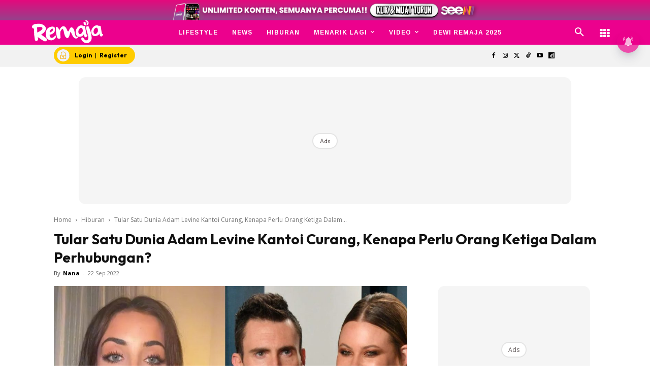

--- FILE ---
content_type: text/html; charset=utf-8
request_url: https://www.google.com/recaptcha/api2/aframe
body_size: 183
content:
<!DOCTYPE HTML><html><head><meta http-equiv="content-type" content="text/html; charset=UTF-8"></head><body><script nonce="CUa2iWUUhjauo1DGVVZDOQ">/** Anti-fraud and anti-abuse applications only. See google.com/recaptcha */ try{var clients={'sodar':'https://pagead2.googlesyndication.com/pagead/sodar?'};window.addEventListener("message",function(a){try{if(a.source===window.parent){var b=JSON.parse(a.data);var c=clients[b['id']];if(c){var d=document.createElement('img');d.src=c+b['params']+'&rc='+(localStorage.getItem("rc::a")?sessionStorage.getItem("rc::b"):"");window.document.body.appendChild(d);sessionStorage.setItem("rc::e",parseInt(sessionStorage.getItem("rc::e")||0)+1);localStorage.setItem("rc::h",'1769202275212');}}}catch(b){}});window.parent.postMessage("_grecaptcha_ready", "*");}catch(b){}</script></body></html>

--- FILE ---
content_type: application/javascript; charset=utf-8
request_url: https://fundingchoicesmessages.google.com/f/AGSKWxVagRJVJ0Y-SBt9sxB9_B9C1cAT8TCvJh_lfWK4QOOOHuQDwoAYnzkx2X9sfsQWWR-s8bP_-3zSXuDP8umhJWRyXEzIdzd0gP5jDdEKYMacTcGEncSy9XFLZhi-da5eLaLuE7Lxqi_GVXVU01_3P-Lilcp8W4I6rYtRSnJRSxz9SIVtjhQxhgj5S6Zb/_/fm-ads4./im.cams./tagadv_/adserver3./topad3.
body_size: -1289
content:
window['c1c5d7f3-cbe5-4124-a7d3-b55aa514428c'] = true;